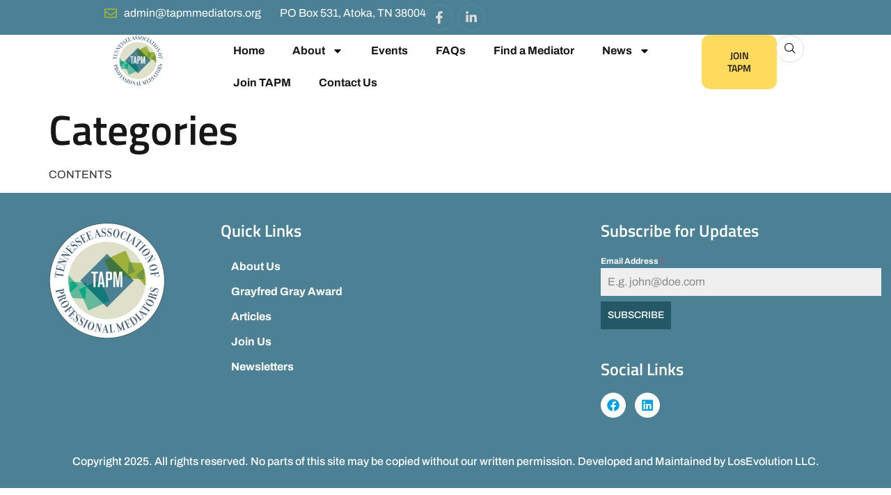

--- FILE ---
content_type: text/css
request_url: https://tapmmediators.org/wp-content/uploads/elementor/css/post-6559.css?ver=1769891695
body_size: 802
content:
.elementor-kit-6559{--e-global-color-primary:#171717;--e-global-color-secondary:#54595F;--e-global-color-text:#6E777D;--e-global-color-accent:#2AB97E;--e-global-color-6b4e2e7:#28B4A7;--e-global-color-88026ef:#1B7D81;--e-global-color-82eb27b:#20684A;--e-global-color-0a7cd57:#F4FBF9;--e-global-color-6762083:#FEDB5C;--e-global-color-f84c948:#171717;--e-global-color-cc70c25:#FFFFFF;--e-global-color-41c4abb:#DDDDDD;--e-global-color-23cbe99:#FFFFFF17;--e-global-color-8795376:#02010100;--e-global-color-380aa12:#6E777D;--e-global-color-e491f80:#232323;--e-global-color-2051757:#297778;--e-global-color-fc7ffc3:#9DB13B;--e-global-color-a72598f:#4C8195;--e-global-typography-primary-font-family:"Titillium Web";--e-global-typography-primary-font-weight:600;--e-global-typography-secondary-font-family:"Titillium Web";--e-global-typography-secondary-font-weight:600;--e-global-typography-text-font-family:"Archivo";--e-global-typography-text-font-size:16px;--e-global-typography-text-font-weight:400;--e-global-typography-text-line-height:1.6em;--e-global-typography-accent-font-family:"Archivo";--e-global-typography-accent-font-size:16px;--e-global-typography-accent-font-weight:700;--e-global-typography-accent-line-height:1.6em;--e-global-typography-1a32797-font-family:"Titillium Web";--e-global-typography-1a32797-font-size:16px;--e-global-typography-1a32797-font-weight:700;--e-global-typography-1a32797-text-transform:uppercase;--e-global-typography-1a32797-line-height:1.2em;--e-global-typography-1bda313-font-family:"Titillium Web";--e-global-typography-1bda313-font-size:14px;--e-global-typography-1bda313-font-weight:600;--e-global-typography-1bda313-text-transform:uppercase;--e-global-typography-1bda313-line-height:1.3em;--e-global-typography-5013bde-font-family:"Titillium Web";--e-global-typography-5013bde-font-size:90px;--e-global-typography-5013bde-font-weight:600;--e-global-typography-5013bde-line-height:1.1em;--e-global-typography-d399abf-font-family:"Titillium Web";--e-global-typography-d399abf-font-size:60px;--e-global-typography-d399abf-font-weight:600;--e-global-typography-d399abf-line-height:1.2em;--e-global-typography-07bb6c9-font-family:"Titillium Web";--e-global-typography-07bb6c9-font-size:48px;--e-global-typography-07bb6c9-font-weight:600;--e-global-typography-07bb6c9-line-height:1.2em;--e-global-typography-2b3ef90-font-family:"Titillium Web";--e-global-typography-2b3ef90-font-size:24px;--e-global-typography-2b3ef90-font-weight:600;--e-global-typography-2b3ef90-line-height:1.2em;--e-global-typography-86db77c-font-family:"Titillium Web";--e-global-typography-86db77c-font-size:20px;--e-global-typography-86db77c-font-weight:600;--e-global-typography-86db77c-line-height:1.2em;--e-global-typography-5305fb4-font-family:"Titillium Web";--e-global-typography-5305fb4-font-size:30px;--e-global-typography-5305fb4-font-weight:600;--e-global-typography-5305fb4-line-height:1.2em;--e-global-typography-d84e065-font-family:"Titillium Web";--e-global-typography-d84e065-font-size:16px;--e-global-typography-d84e065-font-weight:600;--e-global-typography-d84e065-text-transform:uppercase;--e-global-typography-d84e065-line-height:1.3em;--e-global-typography-93bea11-font-family:"Archivo";--e-global-typography-93bea11-font-size:18px;--e-global-typography-93bea11-font-weight:400;--e-global-typography-93bea11-line-height:1.3em;font-family:var( --e-global-typography-text-font-family ), Sans-serif;font-size:var( --e-global-typography-text-font-size );font-weight:var( --e-global-typography-text-font-weight );line-height:var( --e-global-typography-text-line-height );}.elementor-kit-6559 button,.elementor-kit-6559 input[type="button"],.elementor-kit-6559 input[type="submit"],.elementor-kit-6559 .elementor-button{background-color:var( --e-global-color-accent );font-family:var( --e-global-typography-1bda313-font-family ), Sans-serif;font-size:var( --e-global-typography-1bda313-font-size );font-weight:var( --e-global-typography-1bda313-font-weight );text-transform:var( --e-global-typography-1bda313-text-transform );line-height:var( --e-global-typography-1bda313-line-height );color:var( --e-global-color-cc70c25 );border-style:solid;border-width:1px 1px 1px 1px;border-color:var( --e-global-color-8795376 );border-radius:12px 12px 12px 12px;padding:20px 36px 20px 36px;}.elementor-kit-6559 button:hover,.elementor-kit-6559 button:focus,.elementor-kit-6559 input[type="button"]:hover,.elementor-kit-6559 input[type="button"]:focus,.elementor-kit-6559 input[type="submit"]:hover,.elementor-kit-6559 input[type="submit"]:focus,.elementor-kit-6559 .elementor-button:hover,.elementor-kit-6559 .elementor-button:focus{background-color:var( --e-global-color-6762083 );color:var( --e-global-color-primary );border-style:solid;border-width:1px 1px 1px 1px;border-color:var( --e-global-color-8795376 );}.elementor-kit-6559 e-page-transition{background-color:#FFBC7D;}.elementor-kit-6559 a{color:var( --e-global-color-f84c948 );font-family:var( --e-global-typography-accent-font-family ), Sans-serif;font-size:var( --e-global-typography-accent-font-size );font-weight:var( --e-global-typography-accent-font-weight );line-height:var( --e-global-typography-accent-line-height );}.elementor-kit-6559 h1{color:var( --e-global-color-f84c948 );font-family:var( --e-global-typography-d399abf-font-family ), Sans-serif;font-size:var( --e-global-typography-d399abf-font-size );font-weight:var( --e-global-typography-d399abf-font-weight );line-height:var( --e-global-typography-d399abf-line-height );}.elementor-kit-6559 h2{color:var( --e-global-color-f84c948 );font-family:var( --e-global-typography-07bb6c9-font-family ), Sans-serif;font-size:var( --e-global-typography-07bb6c9-font-size );font-weight:var( --e-global-typography-07bb6c9-font-weight );line-height:var( --e-global-typography-07bb6c9-line-height );}.elementor-kit-6559 h3{color:var( --e-global-color-f84c948 );font-family:var( --e-global-typography-2b3ef90-font-family ), Sans-serif;font-size:var( --e-global-typography-2b3ef90-font-size );font-weight:var( --e-global-typography-2b3ef90-font-weight );line-height:var( --e-global-typography-2b3ef90-line-height );}.elementor-kit-6559 h4{color:var( --e-global-color-f84c948 );font-family:var( --e-global-typography-86db77c-font-family ), Sans-serif;font-size:var( --e-global-typography-86db77c-font-size );font-weight:var( --e-global-typography-86db77c-font-weight );line-height:var( --e-global-typography-86db77c-line-height );}.elementor-section.elementor-section-boxed > .elementor-container{max-width:1280px;}.e-con{--container-max-width:1280px;}.elementor-widget:not(:last-child){margin-block-end:20px;}.elementor-element{--widgets-spacing:20px 20px;--widgets-spacing-row:20px;--widgets-spacing-column:20px;}{}h1.entry-title{display:var(--page-title-display);}.site-header .site-branding{flex-direction:column;align-items:stretch;}.site-header{padding-inline-end:0px;padding-inline-start:0px;}.site-footer .site-branding{flex-direction:column;align-items:stretch;}@media(max-width:1024px){.elementor-kit-6559{--e-global-typography-5013bde-font-size:80px;font-size:var( --e-global-typography-text-font-size );line-height:var( --e-global-typography-text-line-height );}.elementor-kit-6559 a{font-size:var( --e-global-typography-accent-font-size );line-height:var( --e-global-typography-accent-line-height );}.elementor-kit-6559 h1{font-size:var( --e-global-typography-d399abf-font-size );line-height:var( --e-global-typography-d399abf-line-height );}.elementor-kit-6559 h2{font-size:var( --e-global-typography-07bb6c9-font-size );line-height:var( --e-global-typography-07bb6c9-line-height );}.elementor-kit-6559 h3{font-size:var( --e-global-typography-2b3ef90-font-size );line-height:var( --e-global-typography-2b3ef90-line-height );}.elementor-kit-6559 h4{font-size:var( --e-global-typography-86db77c-font-size );line-height:var( --e-global-typography-86db77c-line-height );}.elementor-kit-6559 button,.elementor-kit-6559 input[type="button"],.elementor-kit-6559 input[type="submit"],.elementor-kit-6559 .elementor-button{font-size:var( --e-global-typography-1bda313-font-size );line-height:var( --e-global-typography-1bda313-line-height );}.elementor-section.elementor-section-boxed > .elementor-container{max-width:1024px;}.e-con{--container-max-width:1024px;}}@media(max-width:767px){.elementor-kit-6559{--e-global-typography-5013bde-font-size:35px;--e-global-typography-d399abf-font-size:35px;--e-global-typography-07bb6c9-font-size:25px;font-size:var( --e-global-typography-text-font-size );line-height:var( --e-global-typography-text-line-height );}.elementor-kit-6559 a{font-size:var( --e-global-typography-accent-font-size );line-height:var( --e-global-typography-accent-line-height );}.elementor-kit-6559 h1{font-size:var( --e-global-typography-d399abf-font-size );line-height:var( --e-global-typography-d399abf-line-height );}.elementor-kit-6559 h2{font-size:var( --e-global-typography-07bb6c9-font-size );line-height:var( --e-global-typography-07bb6c9-line-height );}.elementor-kit-6559 h3{font-size:var( --e-global-typography-2b3ef90-font-size );line-height:var( --e-global-typography-2b3ef90-line-height );}.elementor-kit-6559 h4{font-size:var( --e-global-typography-86db77c-font-size );line-height:var( --e-global-typography-86db77c-line-height );}.elementor-kit-6559 button,.elementor-kit-6559 input[type="button"],.elementor-kit-6559 input[type="submit"],.elementor-kit-6559 .elementor-button{font-size:var( --e-global-typography-1bda313-font-size );line-height:var( --e-global-typography-1bda313-line-height );}.elementor-section.elementor-section-boxed > .elementor-container{max-width:767px;}.e-con{--container-max-width:767px;}}

--- FILE ---
content_type: text/css
request_url: https://tapmmediators.org/wp-content/uploads/elementor/css/post-5714.css?ver=1769891695
body_size: 346
content:
.elementor-5714 .elementor-element.elementor-element-5747c2f:not(.elementor-motion-effects-element-type-background), .elementor-5714 .elementor-element.elementor-element-5747c2f > .elementor-motion-effects-container > .elementor-motion-effects-layer{background-color:var( --e-global-color-a72598f );}.elementor-5714 .elementor-element.elementor-element-5747c2f{transition:background 0.3s, border 0.3s, border-radius 0.3s, box-shadow 0.3s;padding:30px 0px 30px 0px;}.elementor-5714 .elementor-element.elementor-element-5747c2f > .elementor-background-overlay{transition:background 0.3s, border-radius 0.3s, opacity 0.3s;}.elementor-5714 .elementor-element.elementor-element-c600704{text-align:center;}.elementor-5714 .elementor-element.elementor-element-c703627 .elementor-heading-title{font-size:24px;color:#FFFFFF;}.elementor-5714 .elementor-element.elementor-element-ebb4306 .menu-item a.hfe-menu-item{padding-left:15px;padding-right:15px;}.elementor-5714 .elementor-element.elementor-element-ebb4306 .menu-item a.hfe-sub-menu-item{padding-left:calc( 15px + 20px );padding-right:15px;}.elementor-5714 .elementor-element.elementor-element-ebb4306 .hfe-nav-menu__layout-vertical .menu-item ul ul a.hfe-sub-menu-item{padding-left:calc( 15px + 40px );padding-right:15px;}.elementor-5714 .elementor-element.elementor-element-ebb4306 .hfe-nav-menu__layout-vertical .menu-item ul ul ul a.hfe-sub-menu-item{padding-left:calc( 15px + 60px );padding-right:15px;}.elementor-5714 .elementor-element.elementor-element-ebb4306 .hfe-nav-menu__layout-vertical .menu-item ul ul ul ul a.hfe-sub-menu-item{padding-left:calc( 15px + 80px );padding-right:15px;}.elementor-5714 .elementor-element.elementor-element-ebb4306 .menu-item a.hfe-menu-item, .elementor-5714 .elementor-element.elementor-element-ebb4306 .menu-item a.hfe-sub-menu-item{padding-top:10px;padding-bottom:10px;}.elementor-5714 .elementor-element.elementor-element-ebb4306 .sub-menu a.hfe-sub-menu-item,
						 .elementor-5714 .elementor-element.elementor-element-ebb4306 nav.hfe-dropdown li a.hfe-menu-item,
						 .elementor-5714 .elementor-element.elementor-element-ebb4306 nav.hfe-dropdown li a.hfe-sub-menu-item,
						 .elementor-5714 .elementor-element.elementor-element-ebb4306 nav.hfe-dropdown-expandible li a.hfe-menu-item,
						 .elementor-5714 .elementor-element.elementor-element-ebb4306 nav.hfe-dropdown-expandible li a.hfe-sub-menu-item{padding-top:10px;padding-bottom:10px;}.elementor-5714 .elementor-element.elementor-element-ebb4306 .menu-item a.hfe-menu-item, .elementor-5714 .elementor-element.elementor-element-ebb4306 .sub-menu a.hfe-sub-menu-item{color:#FFFFFF;}.elementor-5714 .elementor-element.elementor-element-ebb4306 .sub-menu a.hfe-sub-menu-item,
								.elementor-5714 .elementor-element.elementor-element-ebb4306 .elementor-menu-toggle,
								.elementor-5714 .elementor-element.elementor-element-ebb4306 nav.hfe-dropdown li a.hfe-menu-item,
								.elementor-5714 .elementor-element.elementor-element-ebb4306 nav.hfe-dropdown li a.hfe-sub-menu-item,
								.elementor-5714 .elementor-element.elementor-element-ebb4306 nav.hfe-dropdown-expandible li a.hfe-menu-item,
								.elementor-5714 .elementor-element.elementor-element-ebb4306 nav.hfe-dropdown-expandible li a.hfe-sub-menu-item{color:var( --e-global-color-secondary );}.elementor-5714 .elementor-element.elementor-element-ebb4306 .sub-menu,
								.elementor-5714 .elementor-element.elementor-element-ebb4306 nav.hfe-dropdown,
								.elementor-5714 .elementor-element.elementor-element-ebb4306 nav.hfe-dropdown-expandible,
								.elementor-5714 .elementor-element.elementor-element-ebb4306 nav.hfe-dropdown .menu-item a.hfe-menu-item,
								.elementor-5714 .elementor-element.elementor-element-ebb4306 nav.hfe-dropdown .menu-item a.hfe-sub-menu-item{background-color:#D8F3FF4D;}.elementor-5714 .elementor-element.elementor-element-ebb4306 .sub-menu li.menu-item:not(:last-child),
						.elementor-5714 .elementor-element.elementor-element-ebb4306 nav.hfe-dropdown li.menu-item:not(:last-child),
						.elementor-5714 .elementor-element.elementor-element-ebb4306 nav.hfe-dropdown-expandible li.menu-item:not(:last-child){border-bottom-style:solid;border-bottom-color:#c4c4c4;border-bottom-width:1px;}.elementor-5714 .elementor-element.elementor-element-5c12711 .elementor-heading-title{font-size:24px;color:#FFFFFF;}.elementor-5714 .elementor-element.elementor-element-ff1ee30 > .elementor-widget-container{margin:15px 0px 0px 0px;}.elementor-5714 .elementor-element.elementor-element-ff1ee30 .elementor-heading-title{font-size:24px;color:#FFFFFF;}.elementor-5714 .elementor-element.elementor-element-fcc15bd .elementor-repeater-item-e37ae29.elementor-social-icon{background-color:#FFFFFF;}.elementor-5714 .elementor-element.elementor-element-fcc15bd .elementor-repeater-item-e37ae29.elementor-social-icon i{color:#00A0E4;}.elementor-5714 .elementor-element.elementor-element-fcc15bd .elementor-repeater-item-e37ae29.elementor-social-icon svg{fill:#00A0E4;}.elementor-5714 .elementor-element.elementor-element-fcc15bd .elementor-repeater-item-920efb5.elementor-social-icon{background-color:#FFFFFF;}.elementor-5714 .elementor-element.elementor-element-fcc15bd .elementor-repeater-item-920efb5.elementor-social-icon i{color:#00A0E4;}.elementor-5714 .elementor-element.elementor-element-fcc15bd .elementor-repeater-item-920efb5.elementor-social-icon svg{fill:#00A0E4;}.elementor-5714 .elementor-element.elementor-element-fcc15bd{--grid-template-columns:repeat(0, auto);--icon-size:18px;--grid-column-gap:10px;--grid-row-gap:0px;}.elementor-5714 .elementor-element.elementor-element-fcc15bd .elementor-widget-container{text-align:left;}.elementor-5714 .elementor-element.elementor-element-5cb061d:not(.elementor-motion-effects-element-type-background), .elementor-5714 .elementor-element.elementor-element-5cb061d > .elementor-motion-effects-container > .elementor-motion-effects-layer{background-color:var( --e-global-color-a72598f );}.elementor-5714 .elementor-element.elementor-element-5cb061d{transition:background 0.3s, border 0.3s, border-radius 0.3s, box-shadow 0.3s;padding:5px 0px 0px 0px;}.elementor-5714 .elementor-element.elementor-element-5cb061d > .elementor-background-overlay{transition:background 0.3s, border-radius 0.3s, opacity 0.3s;}.elementor-5714 .elementor-element.elementor-element-99ac00e > .elementor-widget-container{margin:0px 0px 0px 0px;}.elementor-5714 .elementor-element.elementor-element-99ac00e{text-align:center;}.elementor-5714 .elementor-element.elementor-element-99ac00e .elementor-heading-title{color:#FFFFFF;}.elementor-5714 .elementor-element.elementor-element-26a5448 > .elementor-widget-container{margin:-10px 0px 0px 0px;}@media(min-width:768px){.elementor-5714 .elementor-element.elementor-element-017e76d{width:24%;}.elementor-5714 .elementor-element.elementor-element-9be398d{width:42.666%;}.elementor-5714 .elementor-element.elementor-element-e00f5de{width:33%;}}

--- FILE ---
content_type: text/css
request_url: https://tapmmediators.org/wp-content/uploads/elementor/css/post-6569.css?ver=1769891696
body_size: 982
content:
.elementor-6569 .elementor-element.elementor-element-1a27995f{--display:flex;--flex-direction:column;--container-widget-width:calc( ( 1 - var( --container-widget-flex-grow ) ) * 100% );--container-widget-height:initial;--container-widget-flex-grow:0;--container-widget-align-self:initial;--flex-wrap-mobile:wrap;--justify-content:space-between;--align-items:center;--padding-top:6px;--padding-bottom:6px;--padding-left:150px;--padding-right:150px;}.elementor-6569 .elementor-element.elementor-element-1a27995f:not(.elementor-motion-effects-element-type-background), .elementor-6569 .elementor-element.elementor-element-1a27995f > .elementor-motion-effects-container > .elementor-motion-effects-layer{background-color:var( --e-global-color-a72598f );}.elementor-6569 .elementor-element.elementor-element-7b594c82{--display:flex;--flex-direction:row;--container-widget-width:calc( ( 1 - var( --container-widget-flex-grow ) ) * 100% );--container-widget-height:100%;--container-widget-flex-grow:1;--container-widget-align-self:stretch;--flex-wrap-mobile:wrap;--justify-content:space-between;--align-items:center;--padding-top:0px;--padding-bottom:0px;--padding-left:0px;--padding-right:0px;}.elementor-6569 .elementor-element.elementor-element-1dc391c8 .elementor-icon-list-icon i{color:var( --e-global-color-fc7ffc3 );transition:color 0.3s;}.elementor-6569 .elementor-element.elementor-element-1dc391c8 .elementor-icon-list-icon svg{fill:var( --e-global-color-fc7ffc3 );transition:fill 0.3s;}.elementor-6569 .elementor-element.elementor-element-1dc391c8{--e-icon-list-icon-size:18px;--icon-vertical-offset:0px;}.elementor-6569 .elementor-element.elementor-element-1dc391c8 .elementor-icon-list-item > .elementor-icon-list-text, .elementor-6569 .elementor-element.elementor-element-1dc391c8 .elementor-icon-list-item > a{font-family:var( --e-global-typography-text-font-family ), Sans-serif;font-size:var( --e-global-typography-text-font-size );font-weight:var( --e-global-typography-text-font-weight );line-height:var( --e-global-typography-text-line-height );}.elementor-6569 .elementor-element.elementor-element-1dc391c8 .elementor-icon-list-text{color:var( --e-global-color-cc70c25 );transition:color 0.3s;}.elementor-6569 .elementor-element.elementor-element-f304286{--grid-template-columns:repeat(0, auto);--icon-size:18px;--grid-column-gap:5px;--grid-row-gap:0px;}.elementor-6569 .elementor-element.elementor-element-f304286 .elementor-widget-container{text-align:center;}.elementor-6569 .elementor-element.elementor-element-f304286 .elementor-social-icon{background-color:var( --e-global-color-8795376 );--icon-padding:10px;border-style:solid;border-width:1px 1px 1px 1px;border-color:var( --e-global-color-23cbe99 );}.elementor-6569 .elementor-element.elementor-element-f304286 .elementor-social-icon i{color:var( --e-global-color-41c4abb );}.elementor-6569 .elementor-element.elementor-element-f304286 .elementor-social-icon svg{fill:var( --e-global-color-41c4abb );}.elementor-6569 .elementor-element.elementor-element-f304286 .elementor-social-icon:hover{background-color:var( --e-global-color-accent );}.elementor-6569 .elementor-element.elementor-element-f304286 .elementor-social-icon:hover i{color:var( --e-global-color-cc70c25 );}.elementor-6569 .elementor-element.elementor-element-f304286 .elementor-social-icon:hover svg{fill:var( --e-global-color-cc70c25 );}.elementor-6569 .elementor-element.elementor-element-1f457e91{--display:flex;--flex-direction:column;--container-widget-width:100%;--container-widget-height:initial;--container-widget-flex-grow:0;--container-widget-align-self:initial;--flex-wrap-mobile:wrap;--padding-top:0px;--padding-bottom:0px;--padding-left:150px;--padding-right:150px;}.elementor-6569 .elementor-element.elementor-element-68cf2219{--display:flex;--flex-direction:row;--container-widget-width:initial;--container-widget-height:100%;--container-widget-flex-grow:1;--container-widget-align-self:stretch;--flex-wrap-mobile:wrap;--gap:0px 0px;--row-gap:0px;--column-gap:0px;--padding-top:0px;--padding-bottom:0px;--padding-left:0px;--padding-right:0px;}.elementor-6569 .elementor-element.elementor-element-46e9644c{--display:flex;--flex-direction:row;--container-widget-width:calc( ( 1 - var( --container-widget-flex-grow ) ) * 100% );--container-widget-height:100%;--container-widget-flex-grow:1;--container-widget-align-self:stretch;--flex-wrap-mobile:wrap;--align-items:center;--gap:100px 100px;--row-gap:100px;--column-gap:100px;--padding-top:0px;--padding-bottom:0px;--padding-left:0px;--padding-right:0px;}.elementor-6569 .elementor-element.elementor-element-46e9644c.e-con{--flex-grow:0;--flex-shrink:0;}.elementor-6569 .elementor-element.elementor-element-78982599{width:var( --container-widget-width, 58.147% );max-width:58.147%;--container-widget-width:58.147%;--container-widget-flex-grow:0;}.elementor-6569 .elementor-element.elementor-element-78982599.elementor-element{--flex-grow:0;--flex-shrink:0;}.elementor-6569 .elementor-element.elementor-element-78982599 img{max-width:77%;}.elementor-6569 .elementor-element.elementor-element-7659363{width:var( --container-widget-width, 70.719% );max-width:70.719%;--container-widget-width:70.719%;--container-widget-flex-grow:0;}.elementor-6569 .elementor-element.elementor-element-7659363.elementor-element{--flex-grow:0;--flex-shrink:0;}.elementor-6569 .elementor-element.elementor-element-7659363 .elementor-menu-toggle{margin:0 auto;}.elementor-6569 .elementor-element.elementor-element-7659363 .elementor-nav-menu--main .elementor-item:hover,
					.elementor-6569 .elementor-element.elementor-element-7659363 .elementor-nav-menu--main .elementor-item.elementor-item-active,
					.elementor-6569 .elementor-element.elementor-element-7659363 .elementor-nav-menu--main .elementor-item.highlighted,
					.elementor-6569 .elementor-element.elementor-element-7659363 .elementor-nav-menu--main .elementor-item:focus{color:var( --e-global-color-2051757 );fill:var( --e-global-color-2051757 );}.elementor-6569 .elementor-element.elementor-element-7659363 .elementor-nav-menu--dropdown a:hover,
					.elementor-6569 .elementor-element.elementor-element-7659363 .elementor-nav-menu--dropdown a:focus,
					.elementor-6569 .elementor-element.elementor-element-7659363 .elementor-nav-menu--dropdown a.elementor-item-active,
					.elementor-6569 .elementor-element.elementor-element-7659363 .elementor-nav-menu--dropdown a.highlighted{background-color:var( --e-global-color-2051757 );}.elementor-6569 .elementor-element.elementor-element-3c0d0528{--display:flex;--flex-direction:row;--container-widget-width:calc( ( 1 - var( --container-widget-flex-grow ) ) * 100% );--container-widget-height:100%;--container-widget-flex-grow:1;--container-widget-align-self:stretch;--flex-wrap-mobile:wrap;--justify-content:flex-end;--align-items:center;--gap:25px 25px;--row-gap:25px;--column-gap:25px;--padding-top:0px;--padding-bottom:0px;--padding-left:0px;--padding-right:0px;}.elementor-6569 .elementor-element.elementor-element-1224b7ce .elementor-button{background-color:var( --e-global-color-6762083 );font-family:var( --e-global-typography-1bda313-font-family ), Sans-serif;font-size:var( --e-global-typography-1bda313-font-size );font-weight:var( --e-global-typography-1bda313-font-weight );text-transform:var( --e-global-typography-1bda313-text-transform );line-height:var( --e-global-typography-1bda313-line-height );fill:var( --e-global-color-f84c948 );color:var( --e-global-color-f84c948 );border-style:solid;border-width:1px 1px 1px 1px;}.elementor-6569 .elementor-element.elementor-element-1224b7ce .elementor-button:hover, .elementor-6569 .elementor-element.elementor-element-1224b7ce .elementor-button:focus{background-color:var( --e-global-color-a72598f );color:var( --e-global-color-cc70c25 );}.elementor-6569 .elementor-element.elementor-element-1224b7ce{width:var( --container-widget-width, 87.969% );max-width:87.969%;--container-widget-width:87.969%;--container-widget-flex-grow:0;}.elementor-6569 .elementor-element.elementor-element-1224b7ce.elementor-element{--flex-grow:0;--flex-shrink:0;}.elementor-6569 .elementor-element.elementor-element-1224b7ce .elementor-button:hover svg, .elementor-6569 .elementor-element.elementor-element-1224b7ce .elementor-button:focus svg{fill:var( --e-global-color-cc70c25 );}.elementor-6569 .elementor-element.elementor-element-4396bfb3 .ekit_navsearch-button :is(i, svg){font-size:20px;}.elementor-6569 .elementor-element.elementor-element-4396bfb3 .ekit_navsearch-button, .elementor-6569 .elementor-element.elementor-element-4396bfb3 .ekit_search-button{color:var( --e-global-color-f84c948 );fill:var( --e-global-color-f84c948 );}.elementor-6569 .elementor-element.elementor-element-4396bfb3 .ekit_navsearch-button:hover, .elementor-6569 .elementor-element.elementor-element-4396bfb3 .ekit_search-button:hover{color:var( --e-global-color-cc70c25 );fill:var( --e-global-color-cc70c25 );}.elementor-6569 .elementor-element.elementor-element-4396bfb3 .ekit_navsearch-button:hover{background-color:var( --e-global-color-accent );}.elementor-6569 .elementor-element.elementor-element-4396bfb3 .ekit_navsearch-button{border-style:solid;border-width:1px 1px 1px 1px;border-color:var( --e-global-color-41c4abb );border-radius:50px 50px 50px 50px;margin:0px 0px 0px 0px;padding:0px 0px 0px 0px;width:40px;height:40px;line-height:40px;text-align:center;}.elementor-theme-builder-content-area{height:400px;}.elementor-location-header:before, .elementor-location-footer:before{content:"";display:table;clear:both;}@media(max-width:1024px){.elementor-6569 .elementor-element.elementor-element-1a27995f{--padding-top:6px;--padding-bottom:6px;--padding-left:20px;--padding-right:20px;}.elementor-6569 .elementor-element.elementor-element-1dc391c8 .elementor-icon-list-item > .elementor-icon-list-text, .elementor-6569 .elementor-element.elementor-element-1dc391c8 .elementor-icon-list-item > a{font-size:var( --e-global-typography-text-font-size );line-height:var( --e-global-typography-text-line-height );}.elementor-6569 .elementor-element.elementor-element-1f457e91{--padding-top:20px;--padding-bottom:20px;--padding-left:20px;--padding-right:20px;}.elementor-6569 .elementor-element.elementor-element-78982599{width:var( --container-widget-width, 107.359px );max-width:107.359px;--container-widget-width:107.359px;--container-widget-flex-grow:0;}.elementor-6569 .elementor-element.elementor-element-7659363{width:var( --container-widget-width, 263.594px );max-width:263.594px;--container-widget-width:263.594px;--container-widget-flex-grow:0;}.elementor-6569 .elementor-element.elementor-element-1224b7ce .elementor-button{font-size:var( --e-global-typography-1bda313-font-size );line-height:var( --e-global-typography-1bda313-line-height );}}@media(max-width:767px){.elementor-6569 .elementor-element.elementor-element-1dc391c8 .elementor-icon-list-item > .elementor-icon-list-text, .elementor-6569 .elementor-element.elementor-element-1dc391c8 .elementor-icon-list-item > a{font-size:var( --e-global-typography-text-font-size );line-height:var( --e-global-typography-text-line-height );}.elementor-6569 .elementor-element.elementor-element-46e9644c{--justify-content:space-between;--gap:50px 50px;--row-gap:50px;--column-gap:50px;}.elementor-6569 .elementor-element.elementor-element-1224b7ce .elementor-button{font-size:var( --e-global-typography-1bda313-font-size );line-height:var( --e-global-typography-1bda313-line-height );}}@media(min-width:768px){.elementor-6569 .elementor-element.elementor-element-46e9644c{--width:16.865%;}.elementor-6569 .elementor-element.elementor-element-3c0d0528{--width:23%;}}@media(max-width:1024px) and (min-width:768px){.elementor-6569 .elementor-element.elementor-element-46e9644c{--width:27.185%;}.elementor-6569 .elementor-element.elementor-element-3c0d0528{--width:50%;}}

--- FILE ---
content_type: text/css
request_url: https://tapmmediators.org/wp-content/uploads/elementor/css/post-6568.css?ver=1769891696
body_size: 1002
content:
.elementor-6568 .elementor-element.elementor-element-4018734{--display:flex;--flex-direction:column;--container-widget-width:100%;--container-widget-height:initial;--container-widget-flex-grow:0;--container-widget-align-self:initial;--flex-wrap-mobile:wrap;--gap:80px 80px;--row-gap:80px;--column-gap:80px;--overlay-opacity:0;--margin-top:200px;--margin-bottom:0px;--margin-left:0px;--margin-right:0px;--padding-top:0px;--padding-bottom:0px;--padding-left:0px;--padding-right:0px;}.elementor-6568 .elementor-element.elementor-element-4018734:not(.elementor-motion-effects-element-type-background), .elementor-6568 .elementor-element.elementor-element-4018734 > .elementor-motion-effects-container > .elementor-motion-effects-layer{background-color:var( --e-global-color-a72598f );}.elementor-6568 .elementor-element.elementor-element-4018734::before, .elementor-6568 .elementor-element.elementor-element-4018734 > .elementor-background-video-container::before, .elementor-6568 .elementor-element.elementor-element-4018734 > .e-con-inner > .elementor-background-video-container::before, .elementor-6568 .elementor-element.elementor-element-4018734 > .elementor-background-slideshow::before, .elementor-6568 .elementor-element.elementor-element-4018734 > .e-con-inner > .elementor-background-slideshow::before, .elementor-6568 .elementor-element.elementor-element-4018734 > .elementor-motion-effects-container > .elementor-motion-effects-layer::before{background-color:var( --e-global-color-f84c948 );--background-overlay:'';}.elementor-6568 .elementor-element.elementor-element-27c9f0fc{--display:flex;--gap:140px 140px;--row-gap:140px;--column-gap:140px;--padding-top:0px;--padding-bottom:0px;--padding-left:0px;--padding-right:0px;}.elementor-6568 .elementor-element.elementor-element-7d9e3586{--display:flex;--flex-direction:row;--container-widget-width:initial;--container-widget-height:100%;--container-widget-flex-grow:1;--container-widget-align-self:stretch;--flex-wrap-mobile:wrap;--gap:40px 40px;--row-gap:40px;--column-gap:40px;--overflow:hidden;--padding-top:0px;--padding-bottom:0px;--padding-left:0px;--padding-right:0px;}.elementor-6568 .elementor-element.elementor-element-6487b36b{--display:flex;--padding-top:0px;--padding-bottom:0px;--padding-left:0px;--padding-right:0px;}.elementor-6568 .elementor-element.elementor-element-6487b36b.e-con{--flex-grow:0;--flex-shrink:0;}.elementor-6568 .elementor-element.elementor-element-3cc34115{text-align:start;}.elementor-6568 .elementor-element.elementor-element-5e672584{--grid-template-columns:repeat(0, auto);--icon-size:16px;--grid-column-gap:16px;--grid-row-gap:0px;}.elementor-6568 .elementor-element.elementor-element-5e672584 .elementor-widget-container{text-align:left;}.elementor-6568 .elementor-element.elementor-element-5e672584 .elementor-social-icon{background-color:var( --e-global-color-text );--icon-padding:10px;}.elementor-6568 .elementor-element.elementor-element-5e672584 .elementor-social-icon:hover{background-color:var( --e-global-color-6762083 );}.elementor-6568 .elementor-element.elementor-element-5e672584 .elementor-social-icon:hover i{color:var( --e-global-color-f84c948 );}.elementor-6568 .elementor-element.elementor-element-5e672584 .elementor-social-icon:hover svg{fill:var( --e-global-color-f84c948 );}.elementor-6568 .elementor-element.elementor-element-62dee512{--display:flex;--padding-top:0px;--padding-bottom:0px;--padding-left:0px;--padding-right:0px;}.elementor-6568 .elementor-element.elementor-element-68be9c16 .elementor-heading-title{font-family:var( --e-global-typography-2b3ef90-font-family ), Sans-serif;font-size:var( --e-global-typography-2b3ef90-font-size );font-weight:var( --e-global-typography-2b3ef90-font-weight );line-height:var( --e-global-typography-2b3ef90-line-height );color:var( --e-global-color-cc70c25 );}.elementor-6568 .elementor-element.elementor-element-4ddc2c2b .elementor-icon-list-items:not(.elementor-inline-items) .elementor-icon-list-item:not(:last-child){padding-block-end:calc(15px/2);}.elementor-6568 .elementor-element.elementor-element-4ddc2c2b .elementor-icon-list-items:not(.elementor-inline-items) .elementor-icon-list-item:not(:first-child){margin-block-start:calc(15px/2);}.elementor-6568 .elementor-element.elementor-element-4ddc2c2b .elementor-icon-list-items.elementor-inline-items .elementor-icon-list-item{margin-inline:calc(15px/2);}.elementor-6568 .elementor-element.elementor-element-4ddc2c2b .elementor-icon-list-items.elementor-inline-items{margin-inline:calc(-15px/2);}.elementor-6568 .elementor-element.elementor-element-4ddc2c2b .elementor-icon-list-items.elementor-inline-items .elementor-icon-list-item:after{inset-inline-end:calc(-15px/2);}.elementor-6568 .elementor-element.elementor-element-4ddc2c2b .elementor-icon-list-icon i{transition:color 0.3s;}.elementor-6568 .elementor-element.elementor-element-4ddc2c2b .elementor-icon-list-icon svg{transition:fill 0.3s;}.elementor-6568 .elementor-element.elementor-element-4ddc2c2b{--e-icon-list-icon-size:14px;--icon-vertical-offset:0px;}.elementor-6568 .elementor-element.elementor-element-4ddc2c2b .elementor-icon-list-text{color:var( --e-global-color-0a7cd57 );transition:color 0.3s;}.elementor-6568 .elementor-element.elementor-element-4ddc2c2b .elementor-icon-list-item:hover .elementor-icon-list-text{color:var( --e-global-color-6762083 );}.elementor-6568 .elementor-element.elementor-element-1b87538a{--display:flex;--padding-top:0px;--padding-bottom:0px;--padding-left:0px;--padding-right:0px;}.elementor-6568 .elementor-element.elementor-element-59fbf227 .elementor-heading-title{font-family:var( --e-global-typography-2b3ef90-font-family ), Sans-serif;font-size:var( --e-global-typography-2b3ef90-font-size );font-weight:var( --e-global-typography-2b3ef90-font-weight );line-height:var( --e-global-typography-2b3ef90-line-height );color:var( --e-global-color-cc70c25 );}.elementor-6568 .elementor-element.elementor-element-2545dcdc{--display:flex;--padding-top:0px;--padding-bottom:0px;--padding-left:0px;--padding-right:0px;}.elementor-6568 .elementor-element.elementor-element-5f127016 .elementor-heading-title{font-family:var( --e-global-typography-2b3ef90-font-family ), Sans-serif;font-size:var( --e-global-typography-2b3ef90-font-size );font-weight:var( --e-global-typography-2b3ef90-font-weight );line-height:var( --e-global-typography-2b3ef90-line-height );color:var( --e-global-color-cc70c25 );}.elementor-6568 .elementor-element.elementor-element-7747fc1f .elementor-heading-title{font-family:var( --e-global-typography-accent-font-family ), Sans-serif;font-size:var( --e-global-typography-accent-font-size );font-weight:var( --e-global-typography-accent-font-weight );line-height:var( --e-global-typography-accent-line-height );color:var( --e-global-color-cc70c25 );}.elementor-6568 .elementor-element.elementor-element-2c16ae8d > .elementor-widget-container{margin:-13px 0px -15px 0px;}.elementor-6568 .elementor-element.elementor-element-2c16ae8d{color:var( --e-global-color-0a7cd57 );}.elementor-6568 .elementor-element.elementor-element-27305322 .elementor-heading-title{font-family:var( --e-global-typography-accent-font-family ), Sans-serif;font-size:var( --e-global-typography-accent-font-size );font-weight:var( --e-global-typography-accent-font-weight );line-height:var( --e-global-typography-accent-line-height );color:var( --e-global-color-cc70c25 );}.elementor-6568 .elementor-element.elementor-element-636c01bc > .elementor-widget-container{margin:-13px 0px 0px 0px;}.elementor-6568 .elementor-element.elementor-element-636c01bc .elementor-icon-list-items:not(.elementor-inline-items) .elementor-icon-list-item:not(:last-child){padding-block-end:calc(0px/2);}.elementor-6568 .elementor-element.elementor-element-636c01bc .elementor-icon-list-items:not(.elementor-inline-items) .elementor-icon-list-item:not(:first-child){margin-block-start:calc(0px/2);}.elementor-6568 .elementor-element.elementor-element-636c01bc .elementor-icon-list-items.elementor-inline-items .elementor-icon-list-item{margin-inline:calc(0px/2);}.elementor-6568 .elementor-element.elementor-element-636c01bc .elementor-icon-list-items.elementor-inline-items{margin-inline:calc(-0px/2);}.elementor-6568 .elementor-element.elementor-element-636c01bc .elementor-icon-list-items.elementor-inline-items .elementor-icon-list-item:after{inset-inline-end:calc(-0px/2);}.elementor-6568 .elementor-element.elementor-element-636c01bc .elementor-icon-list-icon i{transition:color 0.3s;}.elementor-6568 .elementor-element.elementor-element-636c01bc .elementor-icon-list-icon svg{transition:fill 0.3s;}.elementor-6568 .elementor-element.elementor-element-636c01bc{--e-icon-list-icon-size:14px;--icon-vertical-offset:0px;}.elementor-6568 .elementor-element.elementor-element-636c01bc .elementor-icon-list-text{color:var( --e-global-color-0a7cd57 );transition:color 0.3s;}.elementor-6568 .elementor-element.elementor-element-636c01bc .elementor-icon-list-item:hover .elementor-icon-list-text{color:var( --e-global-color-6762083 );}.elementor-6568 .elementor-element.elementor-element-38e7b651{--display:flex;border-style:solid;--border-style:solid;border-width:1px 0px 0px 0px;--border-top-width:1px;--border-right-width:0px;--border-bottom-width:0px;--border-left-width:0px;border-color:var( --e-global-color-23cbe99 );--border-color:var( --e-global-color-23cbe99 );--padding-top:30px;--padding-bottom:30px;--padding-left:0px;--padding-right:0px;}.elementor-6568 .elementor-element.elementor-element-792566b3{--display:flex;--flex-direction:row;--container-widget-width:calc( ( 1 - var( --container-widget-flex-grow ) ) * 100% );--container-widget-height:100%;--container-widget-flex-grow:1;--container-widget-align-self:stretch;--flex-wrap-mobile:wrap;--justify-content:space-between;--align-items:center;--padding-top:0px;--padding-bottom:0px;--padding-left:0px;--padding-right:0px;}.elementor-6568 .elementor-element.elementor-element-f3028e6 .elementor-heading-title{font-family:var( --e-global-typography-text-font-family ), Sans-serif;font-size:var( --e-global-typography-text-font-size );font-weight:var( --e-global-typography-text-font-weight );line-height:var( --e-global-typography-text-line-height );color:var( --e-global-color-cc70c25 );}.elementor-theme-builder-content-area{height:400px;}.elementor-location-header:before, .elementor-location-footer:before{content:"";display:table;clear:both;}@media(max-width:1024px){.elementor-6568 .elementor-element.elementor-element-4018734{--padding-top:0px;--padding-bottom:0px;--padding-left:60px;--padding-right:60px;}.elementor-6568 .elementor-element.elementor-element-27c9f0fc{--gap:100px 100px;--row-gap:100px;--column-gap:100px;}.elementor-6568 .elementor-element.elementor-element-7d9e3586{--flex-wrap:wrap;}.elementor-6568 .elementor-element.elementor-element-68be9c16 .elementor-heading-title{font-size:var( --e-global-typography-2b3ef90-font-size );line-height:var( --e-global-typography-2b3ef90-line-height );}.elementor-6568 .elementor-element.elementor-element-59fbf227 .elementor-heading-title{font-size:var( --e-global-typography-2b3ef90-font-size );line-height:var( --e-global-typography-2b3ef90-line-height );}.elementor-6568 .elementor-element.elementor-element-5f127016 .elementor-heading-title{font-size:var( --e-global-typography-2b3ef90-font-size );line-height:var( --e-global-typography-2b3ef90-line-height );}.elementor-6568 .elementor-element.elementor-element-7747fc1f .elementor-heading-title{font-size:var( --e-global-typography-accent-font-size );line-height:var( --e-global-typography-accent-line-height );}.elementor-6568 .elementor-element.elementor-element-27305322 .elementor-heading-title{font-size:var( --e-global-typography-accent-font-size );line-height:var( --e-global-typography-accent-line-height );}.elementor-6568 .elementor-element.elementor-element-792566b3{--gap:2px 2px;--row-gap:2px;--column-gap:2px;}.elementor-6568 .elementor-element.elementor-element-f3028e6 .elementor-heading-title{font-size:var( --e-global-typography-text-font-size );line-height:var( --e-global-typography-text-line-height );}}@media(max-width:767px){.elementor-6568 .elementor-element.elementor-element-4018734{--padding-top:0px;--padding-bottom:0px;--padding-left:20px;--padding-right:20px;}.elementor-6568 .elementor-element.elementor-element-7d9e3586{--gap:40px 40px;--row-gap:40px;--column-gap:40px;}.elementor-6568 .elementor-element.elementor-element-68be9c16 .elementor-heading-title{font-size:var( --e-global-typography-2b3ef90-font-size );line-height:var( --e-global-typography-2b3ef90-line-height );}.elementor-6568 .elementor-element.elementor-element-59fbf227 .elementor-heading-title{font-size:var( --e-global-typography-2b3ef90-font-size );line-height:var( --e-global-typography-2b3ef90-line-height );}.elementor-6568 .elementor-element.elementor-element-2545dcdc{--justify-content:center;}.elementor-6568 .elementor-element.elementor-element-5f127016 .elementor-heading-title{font-size:var( --e-global-typography-2b3ef90-font-size );line-height:var( --e-global-typography-2b3ef90-line-height );}.elementor-6568 .elementor-element.elementor-element-7747fc1f .elementor-heading-title{font-size:var( --e-global-typography-accent-font-size );line-height:var( --e-global-typography-accent-line-height );}.elementor-6568 .elementor-element.elementor-element-27305322 .elementor-heading-title{font-size:var( --e-global-typography-accent-font-size );line-height:var( --e-global-typography-accent-line-height );}.elementor-6568 .elementor-element.elementor-element-792566b3{--flex-direction:column-reverse;--container-widget-width:100%;--container-widget-height:initial;--container-widget-flex-grow:0;--container-widget-align-self:initial;--flex-wrap-mobile:wrap;--gap:20px 20px;--row-gap:20px;--column-gap:20px;}.elementor-6568 .elementor-element.elementor-element-f3028e6 .elementor-heading-title{font-size:var( --e-global-typography-text-font-size );line-height:var( --e-global-typography-text-line-height );}}@media(min-width:768px){.elementor-6568 .elementor-element.elementor-element-6487b36b{--width:18.658%;}.elementor-6568 .elementor-element.elementor-element-62dee512{--width:17%;}.elementor-6568 .elementor-element.elementor-element-1b87538a{--width:25%;}.elementor-6568 .elementor-element.elementor-element-2545dcdc{--width:20%;}}@media(max-width:1024px) and (min-width:768px){.elementor-6568 .elementor-element.elementor-element-6487b36b{--width:46%;}.elementor-6568 .elementor-element.elementor-element-62dee512{--width:46%;}.elementor-6568 .elementor-element.elementor-element-1b87538a{--width:46%;}.elementor-6568 .elementor-element.elementor-element-2545dcdc{--width:46%;}}

--- FILE ---
content_type: text/css
request_url: https://tapmmediators.org/wp-content/uploads/forminator/5733_35f1fed4e85d4c934eb114a8d57441a6/css/style-5733.css?ver=1696515071
body_size: 2303
content:
#forminator-module-5733:not(.select2-dropdown) {
		padding-top: 0;
		padding-right: 0;
		padding-bottom: 0;
		padding-left: 0;
	}


	#forminator-module-5733 {
		border-width: 0;
		border-style: none;
		border-radius: 0;
		-moz-border-radius: 0;
		-webkit-border-radius: 0;
	}


	#forminator-module-5733 {
					border-color: rgba(0,0,0,0);
							background-color: rgba(0,0,0,0);
			}

#forminator-module-5733 .forminator-pagination-footer .forminator-button-paypal {
			flex: 1;
	}
#forminator-module-5733 .forminator-button-paypal > .paypal-buttons {
		}
	.forminator-ui#forminator-module-5733.forminator-design--flat .forminator-response-message,
	.forminator-ui#forminator-module-5733.forminator-design--flat .forminator-response-message p {
		font-size: 15px;
		font-family: inherit;
		font-weight: 400;
	}


	#forminator-module-5733.forminator-design--flat .forminator-response-message.forminator-error {
					background-color: #F9E4E8;
			}

	#forminator-module-5733.forminator-design--flat .forminator-response-message.forminator-error,
	#forminator-module-5733.forminator-design--flat .forminator-response-message.forminator-error p {
					color: #333333;
			}


	#forminator-module-5733.forminator-design--flat .forminator-response-message.forminator-success {
					background-color: #BCEEE6;
			}

	#forminator-module-5733.forminator-design--flat .forminator-response-message.forminator-success,
	#forminator-module-5733.forminator-design--flat .forminator-response-message.forminator-success p {
					color: #333333;
			}


	.forminator-ui#forminator-module-5733.forminator-design--flat .forminator-response-message.forminator-loading {
					background-color: #F8F8F8;
			}

	.forminator-ui#forminator-module-5733.forminator-design--flat .forminator-response-message.forminator-loading,
	.forminator-ui#forminator-module-5733.forminator-design--flat .forminator-response-message.forminator-loading p {
					color: #666666;
			}


	.forminator-ui#forminator-module-5733.forminator-design--flat .forminator-title {
		font-size: 45px;
		font-family: inherit;
		font-weight: 400;
		text-align: left;
	}

	.forminator-ui#forminator-module-5733.forminator-design--flat .forminator-subtitle {
		font-size: 18px;
		font-family: inherit;
		font-weight: 400;
		text-align: left;
	}


	.forminator-ui#forminator-module-5733.forminator-design--flat .forminator-title {
					color: #333333;
			}

	.forminator-ui#forminator-module-5733.forminator-design--flat .forminator-subtitle {
					color: #333333;
			}


	.forminator-ui#forminator-module-5733.forminator-design--flat .forminator-label {
		font-size: 12px;
		font-family: inherit;
		font-weight: 700;
	}


	.forminator-ui#forminator-module-5733.forminator-design--flat .forminator-label {
					color: #fff;
			}

	.forminator-ui#forminator-module-5733.forminator-design--flat .forminator-label .forminator-required {
					color: #E04562;
			}


	.forminator-ui#forminator-module-5733.forminator-design--flat .forminator-description-password {
		display: block;
	}

	.forminator-ui#forminator-module-5733.forminator-design--flat .forminator-description,
	.forminator-ui#forminator-module-5733.forminator-design--flat .forminator-description p {
		font-size: 12px;
		font-family: inherit;
		font-weight: 400;
	}

	.forminator-ui#forminator-module-5733.forminator-design--flat .forminator-description a,
	.forminator-ui#forminator-module-5733.forminator-design--flat .forminator-description a:hover,
	.forminator-ui#forminator-module-5733.forminator-design--flat .forminator-description a:focus,
	.forminator-ui#forminator-module-5733.forminator-design--flat .forminator-description a:active {
		box-shadow: none;
		text-decoration: none;
	}

	.forminator-ui#forminator-module-5733.forminator-design--flat .forminator-description p {
		margin: 0;
		padding: 0;
		border: 0;
	}


	.forminator-ui#forminator-module-5733.forminator-design--flat .forminator-description,
	.forminator-ui#forminator-module-5733.forminator-design--flat .forminator-description p {
					color: #777771;
			}

	.forminator-ui#forminator-module-5733.forminator-design--flat .forminator-description a {
		color: #17A8E3;
	}

	.forminator-ui#forminator-module-5733.forminator-design--flat .forminator-description a:hover {
		color: #008FCA;
	}

	.forminator-ui#forminator-module-5733.forminator-design--flat .forminator-description a:active {
		color: #008FCA;
	}


	.forminator-ui#forminator-module-5733.forminator-design--flat .forminator-error-message {
		font-size: 12px;
		font-family: inherit;
		font-weight: 500;
	}


	.forminator-ui#forminator-module-5733.forminator-design--flat .forminator-error-message {
					background-color: #F9E4E8;
							color: #E04562;
			}


	.forminator-ui#forminator-module-5733.forminator-design--flat .forminator-input,
	.forminator-ui#forminator-module-5733.forminator-design--flat .forminator-input input {
		font-size: 16px;
		font-family: inherit;
		font-weight: 400;
	}


	#forminator-module-5733.forminator-design--flat .forminator-input {
					background-color: #efefef;
							color: #000000;
			}

	#forminator-module-5733.forminator-design--flat .forminator-input.forminator-calculation:disabled {
					-webkit-text-fill-color: #000000;
				opacity: 1;
	}

	#forminator-module-5733.forminator-design--flat .forminator-input:hover {
					color: #000000;
			}

	#forminator-module-5733.forminator-design--flat .forminator-input:focus,
	#forminator-module-5733.forminator-design--flat .forminator-input:active {
					color: #000000;
			}

	#forminator-module-5733.forminator-design--flat .forminator-input::placeholder {
					color: #888888;
			}

	#forminator-module-5733.forminator-design--flat .forminator-input:-moz-placeholder {
					color: #888888;
			}

	#forminator-module-5733.forminator-design--flat .forminator-input::-moz-placeholder {
					color: #888888;
			}

	#forminator-module-5733.forminator-design--flat .forminator-input:-ms-input-placeholder {
					color: #888888;
			}

	#forminator-module-5733.forminator-design--flat .forminator-input::-webkit-input-placeholder {
					color: #888888;
			}

	#forminator-module-5733.forminator-design--flat .forminator-is_hover .forminator-input {
					background-color: #E6E6E6;
			}

	#forminator-module-5733.forminator-design--flat .forminator-is_active .forminator-input {
					background-color: #E6E6E6;
			}

	#forminator-module-5733.forminator-design--flat .forminator-has_error .forminator-input {
					box-shadow: inset 2px 0 0 0 #E04562;
			-moz-box-shadow: inset 2px 0 0 0 #E04562;
			-webkit-box-shadow: inset 2px 0 0 0 #E04562;
			}

	#forminator-module-5733.forminator-design--flat .forminator-input-with-icon [class*="forminator-icon-"] {
					color: #777771;
			}

	#forminator-module-5733.forminator-design--flat .forminator-input-with-icon:hover [class*="forminator-icon-"],
					color: #777771;
			}

	#forminator-module-5733.forminator-design--flat .forminator-is_active .forminator-input-with-icon [class*="forminator-icon-"],
					color: #777771;
			}

	#forminator-module-5733.forminator-design--flat .forminator-is_active .forminator-input-with-icon [class*="forminator-icon-"],
					border-color: #17A8E3;
			}


	.forminator-ui#forminator-module-5733.forminator-design--flat .forminator-suffix {
		font-size: 16px;
		font-family: inherit;
		font-weight: 500;
	}


	.forminator-ui#forminator-module-5733.forminator-design--flat .forminator-suffix {
					color: #000000;
			}


	.forminator-ui#forminator-module-5733.forminator-design--flat .forminator-prefix {
		font-size: 16px;
		font-family: inherit;
		font-weight: 500;
	}


	.forminator-ui#forminator-module-5733.forminator-design--flat .forminator-prefix {
					color: #000000;
			}

    
    #forminator-module-5733 .forminator-field .forminator-radio .forminator-radio-image span,
    #forminator-module-5733 .forminator-field .forminator-checkbox .forminator-checkbox-image span {
                    width: 70px;
                    height: 70px;
            }


	.forminator-ui#forminator-module-5733.forminator-design--flat .forminator-textarea {
		font-size: 16px;
		font-family: inherit;
		font-weight: 400;
	}


	#forminator-module-5733.forminator-design--flat .forminator-textarea {
					background-color: #efefef;
							color: #000000;
			}

	#forminator-module-5733.forminator-design--flat .forminator-textarea:hover {
					color: #000000;
			}

	#forminator-module-5733.forminator-design--flat .forminator-textarea:focus,
	#forminator-module-5733.forminator-design--flat .forminator-textarea:active {
					color: #000000;
			}

	#forminator-module-5733.forminator-design--flat .forminator-is_hover .forminator-textarea {
					background-color: #E6E6E6;
			}

	#forminator-module-5733.forminator-design--flat .forminator-is_active .forminator-textarea {
					background-color: #E6E6E6;
			}

	#forminator-module-5733.forminator-design--flat .forminator-has_error .forminator-textarea {
					box-shadow: inset 2px 0 0 0 #E04562;
			-moz-box-shadow: inset 2px 0 0 0 #E04562;
			-webkit-box-shadow: inset 2px 0 0 0 #E04562;
			}

	#forminator-module-5733.forminator-design--flat .forminator-textarea::placeholder {
					color: #888888;
			}

	#forminator-module-5733.forminator-design--flat .forminator-textarea:-moz-placeholder {
					color: #888888;
			}

	#forminator-module-5733.forminator-design--flat .forminator-textarea::-moz-placeholder {
					color: #888888;
			}

	#forminator-module-5733.forminator-design--flat .forminator-textarea:-ms-input-placeholder {
					color: #888888;
			}

	#forminator-module-5733.forminator-design--flat .forminator-textarea::-webkit-input-placeholder {
					color: #888888;
			}


	.forminator-ui#forminator-module-5733.forminator-design--flat .forminator-radio {
		font-size: 14px;
		font-family: inherit;
		font-weight: 400;
	}


	.forminator-ui#forminator-module-5733.forminator-design--flat .forminator-radio {
					color: #000000;
			}

	.forminator-ui#forminator-module-5733.forminator-design--flat .forminator-radio .forminator-radio-bullet {
					background-color: #EDEDED;
			}

	.forminator-ui#forminator-module-5733.forminator-design--flat .forminator-radio .forminator-radio-image {
					background-color: #EDEDED;
			}

	.forminator-ui#forminator-module-5733.forminator-design--flat .forminator-radio .forminator-radio-bullet:before {
					background-color: #17A8E3;
			}

	.forminator-ui#forminator-module-5733.forminator-design--flat .forminator-radio input:checked + .forminator-radio-bullet {
					background-color: #EDEDED;
			}

	.forminator-ui#forminator-module-5733.forminator-design--flat .forminator-radio:hover .forminator-radio-image,
	.forminator-ui#forminator-module-5733.forminator-design--flat .forminator-radio input:checked ~ .forminator-radio-image {
					background-color: #E1F6FF;
			}

	#forminator-module-5733.forminator-design--flat .forminator-has_error .forminator-radio span[aria-hidden] {
					background-color: #F9E4E8;
			}


	.forminator-ui#forminator-module-5733.forminator-design--flat .forminator-checkbox,
	.forminator-ui#forminator-module-5733.forminator-design--flat .forminator-checkbox__label,
	.forminator-ui#forminator-module-5733.forminator-design--flat .forminator-checkbox__label p {
		font-size: 14px;
		font-family: inherit;
		font-weight: 400;
	}


	.forminator-ui#forminator-module-5733.forminator-design--flat .forminator-checkbox,
	.forminator-ui#forminator-module-5733.forminator-design--flat .forminator-checkbox__label,
	.forminator-ui#forminator-module-5733.forminator-design--flat .forminator-checkbox__label p {
					color: #000000;
			}

	.forminator-ui#forminator-module-5733.forminator-design--flat .forminator-checkbox .forminator-checkbox-box {
					background-color: #EDEDED;
							color: #17A8E3;
			}

	.forminator-ui#forminator-module-5733.forminator-design--flat .forminator-checkbox .forminator-checkbox-image {
					background-color: #EDEDED;
			}

	.forminator-ui#forminator-module-5733.forminator-design--flat .forminator-checkbox input:checked + .forminator-checkbox-box {
					background-color: #EDEDED;
			}

	.forminator-ui#forminator-module-5733.forminator-design--flat .forminator-checkbox:hover .forminator-checkbox-image,
	.forminator-ui#forminator-module-5733.forminator-design--flat .forminator-checkbox input:checked ~ .forminator-checkbox-image {
					background-color: #E1F6FF;
			}

	#forminator-module-5733.forminator-design--flat .forminator-has_error .forminator-checkbox span[aria-hidden] {
					background-color: #F9E4E8;
			}

	@media screen and ( max-width: 782px ) {
		.forminator-ui#forminator-module-5733.forminator-design--flat .forminator-checkbox:hover .forminator-checkbox-image {
							background-color: #EDEDED;
					}
	}


	.forminator-ui#forminator-module-5733.forminator-design--flat .forminator-consent,
	.forminator-ui#forminator-module-5733.forminator-design--flat .forminator-consent__label,
	.forminator-ui#forminator-module-5733.forminator-design--flat .forminator-consent__label p {
					color: #000000;
			}

	.forminator-ui#forminator-module-5733.forminator-design--flat .forminator-checkbox.forminator-consent .forminator-checkbox-box {
					border-color: #777771;
							background-color: #EDEDED;
							color: #17A8E3;
			}

	.forminator-ui#forminator-module-5733.forminator-design--flat .forminator-consent input:checked + .forminator-checkbox-box {
					border-color: #17A8E3;
							background-color: #EDEDED;
			}

	.forminator-ui#forminator-module-5733.forminator-design--flat .forminator-has_error .forminator-consent .forminator-checkbox-box {
					border-color: #E04562;
			}


	.forminator-ui#forminator-module-5733.forminator-design--flat select.forminator-select2 + .forminator-select .selection .select2-selection--single[role="combobox"] .select2-selection__rendered {
		font-size: 16px;
		line-height: 22px;
		font-weight: 400;
	}


	.forminator-ui#forminator-module-5733.forminator-design--flat .forminator-select2 + .forminator-select .selection .select2-selection--single[role="combobox"] {
					background-color: #EDEDED;
			}

	.forminator-ui#forminator-module-5733.forminator-design--flat .forminator-select2 + .forminator-select .selection .select2-selection--single[role="combobox"] .select2-selection__rendered {
					color: #000000;
			}

	.forminator-ui#forminator-module-5733.forminator-design--flat .forminator-select2 + .forminator-select .selection .select2-selection--single[role="combobox"] .select2-selection__arrow {
					color: #777771;
			}

	.forminator-ui#forminator-module-5733.forminator-design--flat .forminator-select2 + .forminator-select .selection .select2-selection--single[role="combobox"]:hover {
					background-color: #E6E6E6;
			}

	.forminator-ui#forminator-module-5733.forminator-design--flat .forminator-select2 + .forminator-select .selection .select2-selection--single[role="combobox"]:hover .select2-selection__rendered {
					color: #000000;
			}

	.forminator-ui#forminator-module-5733.forminator-design--flat .forminator-select2 + .forminator-select .selection .select2-selection--single[role="combobox"]:hover .select2-selection__arrow {
					color: #17A8E3;
			}

	.forminator-ui#forminator-module-5733.forminator-design--flat .forminator-select2 + .forminator-select.select2-container--open .selection .select2-selection--single[role="combobox"] {
					background-color: #E6E6E6;
			}

	.forminator-ui#forminator-module-5733.forminator-design--flat .forminator-select2 + .forminator-select.select2-container--open .selection .select2-selection--single[role="combobox"] .select2-selection__rendered {
					color: #000000;
			}

	.forminator-ui#forminator-module-5733.forminator-design--flat .forminator-select2 + .forminator-select.select2-container--open .selection .select2-selection--single[role="combobox"] .select2-selection__arrow {
					color: #17A8E3;
			}

	.forminator-ui#forminator-module-5733.forminator-design--flat .forminator-field.forminator-has_error .forminator-select2 + .forminator-select .selection .select2-selection--single[role="combobox"] {
					box-shadow: inset 2px 0 0 #E04562;
			-moz-box-shadow: inset 2px 0 0 #E04562;
			-webkit-box-shadow: inset 2px 0 0 #E04562;
			}


	.forminator-select-dropdown-container--open .forminator-custom-form-5733.forminator-dropdown--flat .select2-search input {
		font-size: 16px;
		font-weight: 400;
	}

	.forminator-select-dropdown-container--open .forminator-custom-form-5733.forminator-dropdown--flat .select2-results .select2-results__options .select2-results__option {
		font-size: 16px;
		font-weight: 400;
	}


	.forminator-select-dropdown-container--open .forminator-custom-form-5733.forminator-dropdown--flat {
					background-color: #E6E6E6;
			}

	.forminator-select-dropdown-container--open .forminator-custom-form-5733.forminator-dropdown--flat .select2-results .select2-results__options .select2-results__option {
					color: #777771;
			}

	.forminator-select-dropdown-container--open .forminator-custom-form-5733.forminator-dropdown--flat .select2-results .select2-results__options .select2-results__option:not(.select2-results__option--selected).select2-results__option--highlighted {
					background-color: #DDDDDD;
							color: #000000;
			}

	.forminator-select-dropdown-container--open .forminator-custom-form-5733.forminator-dropdown--flat .select2-results .select2-results__options .select2-results__option.select2-results__option--selected {
					background-color: #17A8E3;
							color: #FFFFFF;
			}

	.forminator-select-dropdown-container--open .forminator-custom-form-5733.forminator-dropdown--default .select2-search input,
	.forminator-select-dropdown-container--open .forminator-custom-form-5733.forminator-dropdown--default .select2-search input:focus,
	.forminator-select-dropdown-container--open .forminator-custom-form-5733.forminator-dropdown--default .select2-search input:hover {
					background-color: #FFFFFF;
							color: #000000;
			}


	.forminator-ui#forminator-module-5733.forminator-design--flat .forminator-multiselect .forminator-option {
		font-size: 16px;
		font-family: inherit;
		font-weight: 400;
	}


	#forminator-module-5733.forminator-design--flat .forminator-multiselect {
					background-color: #E6E6E6;
			}

	#forminator-module-5733.forminator-design--flat .forminator-has_error .forminator-multiselect {
					box-shadow: inset 2px 0 0 0 #E04562;
			-moz-box-shadow: inset 2px 0 0 0 #E04562;
			-webkit-box-shadow: inset 2px 0 0 0 #E04562;
			}

	#forminator-module-5733.forminator-design--flat .forminator-multiselect .forminator-option {
					color: #777771;
			}

	#forminator-module-5733.forminator-design--flat .forminator-multiselect .forminator-option:hover {
					background-color: #DDDDDD;
							color: #000000;
			}

	#forminator-module-5733.forminator-design--flat .forminator-multiselect .forminator-option.forminator-is_checked {
					background-color: #17A8E3;
							color: #FFFFFF;
			}


	.forminator-custom-form-5733.forminator-calendar--flat {
		font-family: inherit;
	}


	.forminator-custom-form-5733.forminator-calendar--flat:before {
					background-color: #E6E6E6;
			}

	.forminator-custom-form-5733.forminator-calendar--flat .ui-datepicker-header .ui-corner-all {
					background-color: #17A8E3;
							color: #FFFFFF;
			}

	.forminator-custom-form-5733.forminator-calendar--flat .ui-datepicker-header .ui-datepicker-title select {
					background-color: #FFFFFF;
							color: #777771;
			}

	.forminator-custom-form-5733.forminator-calendar--flat .ui-datepicker-calendar thead th {
					color: #333333;
			}

	.forminator-custom-form-5733.forminator-calendar--flat .ui-datepicker-calendar tbody td a.ui-state-default,
	.forminator-custom-form-5733.forminator-calendar--flat .ui-datepicker-calendar tbody td.ui-state-disabled span {
					background-color: #E6E6E6;
							color: #777771;
			}

	.forminator-custom-form-5733.forminator-calendar--flat .ui-datepicker-calendar tbody td a.ui-state-default:hover,
	.forminator-custom-form-5733.forminator-calendar--flat .ui-datepicker-calendar tbody td a.ui-state-default.ui-state-hover {
					background-color: #DDDDDD;
							color: #777771;
			}

	.forminator-custom-form-5733.forminator-calendar--flat .ui-datepicker-calendar tbody td a.ui-state-default:active,
	.forminator-custom-form-5733.forminator-calendar--flat .ui-datepicker-calendar tbody td a.ui-state-default.ui-state-active {
					background-color: #17A8E3;
							color: #FFFFFF;
			}

	.forminator-custom-form-5733.forminator-calendar--flat .ui-datepicker-calendar tbody td a.ui-state-default.ui-state-highlight {
					background-color: #C8DEE7;
							color: #17A8E3;
			}

	.forminator-custom-form-5733.forminator-calendar--flat .ui-datepicker-calendar tbody td a.ui-state-default.ui-state-highlight:active,
	.forminator-custom-form-5733.forminator-calendar--flat .ui-datepicker-calendar tbody td a.ui-state-default.ui-state-highlight.ui-state-active {
					background-color: #17A8E3;
							color: #FFFFFF;
			}


	.forminator-ui#forminator-module-5733.forminator-design--flat .forminator-button-upload {
		font-size: 14px;
		font-family: inherit;
		font-weight: 500;
	}

	.forminator-ui#forminator-module-5733.forminator-design--flat .forminator-file-upload > span {
		font-size: 12px;
		font-family: inherit;
		font-weight: 500;
	}


	.forminator-ui#forminator-module-5733.forminator-design--flat .forminator-button-upload {
					background-color: #1ABCA1;
							color: #FFFFFF;
			}

	.forminator-ui#forminator-module-5733.forminator-design--flat .forminator-button-upload:hover {
					background-color: #159C85;
							color: #FFFFFF;
			}

	.forminator-ui#forminator-module-5733.forminator-design--flat .forminator-button-upload:active {
					background-color: #159C85;
							color: #FFFFFF;
			}

	.forminator-ui#forminator-module-5733.forminator-design--flat .forminator-file-upload > span {
					color: #777771;
			}

	.forminator-ui#forminator-module-5733.forminator-design--flat .forminator-button-delete {
					background-color: rgba(0,0,0,0);
			}

	.forminator-ui#forminator-module-5733.forminator-design--flat .forminator-button-delete:hover {
					background-color: #F9E4E8;
			}

	.forminator-ui#forminator-module-5733.forminator-design--flat .forminator-button-delete:active {
					background-color: #F9E4E8;
			}

	.forminator-ui#forminator-module-5733.forminator-design--flat .forminator-button-delete [class*="forminator-icon-"] {
					color: #E04562;
			}

	.forminator-ui#forminator-module-5733.forminator-design--flat .forminator-button-delete:hover [class*="forminator-icon-"] {
					color: #E04562;
			}

	.forminator-ui#forminator-module-5733.forminator-design--flat .forminator-button-delete:active [class*="forminator-icon-"] {
					color: #E04562;
			}


	/*
	====================
	MU Panel Font Styles
	====================
	*/

	/* STATE: Default */

	.forminator-ui#forminator-module-5733.forminator-design--flat .forminator-multi-upload .forminator-multi-upload-message p {
		font-size: 13px;
		line-height: 1.7;
		font-weight: 400;
	}

	.forminator-ui#forminator-module-5733.forminator-design--flat .forminator-multi-upload .forminator-multi-upload-message p a,
	.forminator-ui#forminator-module-5733.forminator-design--flat .forminator-multi-upload .forminator-multi-upload-message p a:visited,
	.forminator-ui#forminator-module-5733.forminator-design--flat .forminator-multi-upload .forminator-multi-upload-message p a:hover,
	.forminator-ui#forminator-module-5733.forminator-design--flat .forminator-multi-upload .forminator-multi-upload-message p a:focus {
		font-weight: 700;
		text-decoration: underline;
	}

	/*
	====================
	MU File Font Styles
	====================
	*/

	/* STATE: Default */

	.forminator-ui#forminator-module-5733.forminator-design--flat .forminator-uploaded-file .forminator-uploaded-file--title {
		font-size: 13px;
		line-height: 1.3;
		font-weight: 700;
	}

	.forminator-ui#forminator-module-5733.forminator-design--flat .forminator-uploaded-file .forminator-uploaded-file--size {
		font-size: 12px;
		line-height: 1.4em;
		font-weight: 700;
	}


	/*
	====================
	MU Panel Color Styles
	====================
	*/

	/* STATE: Default */

	.forminator-ui#forminator-module-5733.forminator-design--flat .forminator-multi-upload {
		cursor: pointer;
					background-color: #EDEDED;
							color: #777771;
			}

	.forminator-ui#forminator-module-5733.forminator-design--flat .forminator-multi-upload .forminator-multi-upload-message p {
					color: #666666;
			}

	.forminator-ui#forminator-module-5733.forminator-design--flat .forminator-multi-upload .forminator-multi-upload-message p a,
	.forminator-ui#forminator-module-5733.forminator-design--flat .forminator-multi-upload .forminator-multi-upload-message p a:visited,
	.forminator-ui#forminator-module-5733.forminator-design--flat .forminator-multi-upload .forminator-multi-upload-message p a:hover,
	.forminator-ui#forminator-module-5733.forminator-design--flat .forminator-multi-upload .forminator-multi-upload-message p a:focus {
					color: #17A8E3;
			}

	/* STATE: Hover */

	.forminator-ui#forminator-module-5733.forminator-design--flat .forminator-multi-upload:hover {
					background-color: #E6E6E6;
							color: #777771;
			}

	/* STATE: Drag Over */

	.forminator-ui#forminator-module-5733.forminator-design--flat .forminator-multi-upload.forminator-dragover {
					background-color: #E1F6FF;
							color: #17A8E3;
			}

	/* STATE: Error */

	.forminator-ui#forminator-module-5733.forminator-design--flat .forminator-has_error .forminator-multi-upload {
					box-shadow: inset 2px 0 0 0 #E04562;
			-moz-box-shadow: inset 2px 0 0 0 #E04562;
			-webkit-box-shadow: inset 2px 0 0 0 #E04562;
							background-color: #EDEDED;
							color: #777771;
			}

	/*
	====================
	MU File Color Styles
	====================
	*/

	/* STATE: Default */

	.forminator-ui#forminator-module-5733.forminator-design--flat .forminator-uploaded-file .forminator-uploaded-file--preview {
					background-color: #EDEDED;
			}

	.forminator-ui#forminator-module-5733.forminator-design--flat .forminator-uploaded-file .forminator-uploaded-file--preview [class*="forminator-icon-"] {
					color: #777771;
			}

	.forminator-ui#forminator-module-5733.forminator-design--flat .forminator-uploaded-file .forminator-uploaded-file--title {
					color: #333333;
			}

	.forminator-ui#forminator-module-5733.forminator-design--flat .forminator-uploaded-file .forminator-uploaded-file--size {
					color: #888888;
			}

	.forminator-ui#forminator-module-5733.forminator-design--flat .forminator-uploaded-file .forminator-uploaded-file--size [class*="forminator-icon-"] {
					color: #888888;
			}

	/* Error */

	.forminator-ui#forminator-module-5733.forminator-design--flat .forminator-uploaded-file.forminator-has_error .forminator-uploaded-file--image,
	.forminator-ui#forminator-module-5733.forminator-design--flat .forminator-uploaded-file.forminator-has_error .forminator-uploaded-file--preview {
					background-color: #EDEDED;
			}

	.forminator-ui#forminator-module-5733.forminator-design--flat .forminator-uploaded-file.forminator-has_error .forminator-uploaded-file--image .forminator-img-preview,
	.forminator-ui#forminator-module-5733.forminator-design--flat .forminator-uploaded-file.forminator-has_error .forminator-uploaded-file--preview {
					box-shadow: inset 2px 0 0 0 #E04562;
			-moz-box-shadow: inset 2px 0 0 0 #E04562;
			-webkit-box-shadow: inset 2px 0 0 0 #E04562;
			}

	.forminator-ui#forminator-module-5733.forminator-design--flat .forminator-uploaded-file.forminator-has_error .forminator-uploaded-file--preview [class*="forminator-icon-"] {
					color: #777771;
			}

	.forminator-ui#forminator-module-5733.forminator-design--flat .forminator-uploaded-file.forminator-has_error .forminator-uploaded-file--size [class*="forminator-icon-"] {
					color: #E04562;
			}


	/*
	====================
	Signature Font Styles
	====================
	*/

	/* STATE: Default */

	.forminator-ui#forminator-module-5733.forminator-design--flat .forminator-signature .forminator-signature--placeholder {
		font-size: 16px;
		font-weight: 400;
	}


	/*
	====================
	Signature Colors
	====================
	*/

	/* STATE: Default */

	.forminator-ui#forminator-module-5733.forminator-design--flat .forminator-signature {
					background-color: #EDEDED !important;
			}

	.forminator-ui#forminator-module-5733.forminator-design--flat .forminator-signature .forminator-signature--placeholder {
					color: #888888;
			}

	/* STATE: Hover */

	.forminator-ui#forminator-module-5733.forminator-design--flat .forminator-signature:hover {
					background-color: #E6E6E6 !important;
			}

	/* STATE: Error */

	.forminator-ui#forminator-module-5733.forminator-design--flat .forminator-field-signature.forminator-has_error .forminator-signature {
					box-shadow: inset 2px 0 0 0 #E04562;
			-moz-box-shadow: inset 2px 0 0 0 #E04562;
			-webkit-box-shadow: inset 2px 0 0 0 #E04562;
			}


	.forminator-ui#forminator-module-5733.forminator-design--flat .forminator-button-submit {
		font-size: 14px;
		font-family: inherit;
		font-weight: 500;
	}


	.forminator-ui#forminator-module-5733.forminator-design--flat .forminator-button-submit {
					background-color: #245866;
							color: #FFFFFF;
			}

	.forminator-ui#forminator-module-5733.forminator-design--flat .forminator-button-submit:hover {
					background-color: #008FCA;
							color: #FFFFFF;
			}

	.forminator-ui#forminator-module-5733.forminator-design--flat .forminator-button-submit:active {
					background-color: #008FCA;
							color: #FFFFFF;
			}


	.forminator-ui#forminator-module-5733.forminator-design--flat .forminator-pagination-steps .forminator-step .forminator-step-label {
		font-size: 12px;
		font-family: inherit;
		font-weight: 500;
	}


	#forminator-module-5733.forminator-design--flat .forminator-pagination-steps .forminator-break {
					background-color: #777771;
			}

	#forminator-module-5733.forminator-design--flat .forminator-pagination-steps .forminator-break:before {
					background-color: #17A8E3;
			}

	#forminator-module-5733.forminator-design--flat .forminator-pagination-steps .forminator-step .forminator-step-label {
					color: #17A8E3;
			}

	#forminator-module-5733.forminator-design--flat .forminator-pagination-steps .forminator-step .forminator-step-dot {
					background-color: #17A8E3;
			}

	#forminator-module-5733.forminator-design--flat .forminator-pagination-steps .forminator-step.forminator-current ~ .forminator-step .forminator-step-label {
					color: #777771;
			}

	#forminator-module-5733.forminator-design--flat .forminator-pagination-steps .forminator-step.forminator-current ~ .forminator-step .forminator-step-dot {
					background-color: #777771;
			}


	.forminator-ui#forminator-module-5733.forminator-design--flat .forminator-pagination-progress .forminator-progress-label {
		font-size: 12px;
		font-family: inherit;
		font-weight: 500;
	}


	.forminator-ui#forminator-module-5733.forminator-design--flat .forminator-pagination-progress .forminator-progress-label {
					color: #777771;
			}

	.forminator-ui#forminator-module-5733.forminator-design--flat .forminator-pagination-progress .forminator-progress-bar {
					background-color: #E6E6E6;
			}

	.forminator-ui#forminator-module-5733.forminator-design--flat .forminator-pagination-progress .forminator-progress-bar span {
					background-color: #17A8E3;
			}


	.forminator-ui#forminator-module-5733.forminator-design--flat .forminator-button-back {
		font-size: 14px;
		font-family: inherit;
		font-weight: 500;
	}


	.forminator-ui#forminator-module-5733.forminator-design--flat .forminator-button-back {
					background-color: #1ABCA1;
							color: #FFFFFF;
			}

	.forminator-ui#forminator-module-5733.forminator-design--flat .forminator-button-back:hover {
					background-color: #159C85;
							color: #FFFFFF;
			}

	.forminator-ui#forminator-module-5733.forminator-design--flat .forminator-button-back:active {
					background-color: #159C85;
							color: #FFFFFF;
			}


	.forminator-ui#forminator-module-5733.forminator-design--flat .forminator-button-next {
		font-size: 14px;
		font-family: inherit;
		font-weight: 500;
	}


	.forminator-ui#forminator-module-5733.forminator-design--flat .forminator-button-next {
					background-color: #1ABCA1;
							color: #FFFFFF;
			}

	.forminator-ui#forminator-module-5733.forminator-design--flat .forminator-button-next:hover {
					background-color: #159C85;
							color: #FFFFFF;
			}

	.forminator-ui#forminator-module-5733.forminator-design--flat .forminator-button-next:active {
					background-color: #159C85;
							color: #FFFFFF;
			}


	.forminator-ui#forminator-module-5733.forminator-design--flat .forminator-repeater-field {
					background: rgba(248, 248, 248, 0.5);
							box-shadow: inset 5px 0px 0px rgba(221, 221, 221, 0.5);
			}

	.forminator-ui#forminator-module-5733.forminator-design--flat .forminator-repeater-field .forminator-grouped-fields {
					border-bottom: 1px solid rgba(170, 170, 170, 0.5);
			}


.forminator-ui#forminator-module-5733.forminator-design--flat .forminator-repeater-field .forminator-grouped-fields:last-child {
	border-bottom: unset;
}    
	.forminator-ui#forminator-module-5733.forminator-design--flat .forminator-repeater-action-link,
	.forminator-ui#forminator-module-5733.forminator-design--flat .forminator-repeater-action-button {
		font-size: 12px;
		font-family: inherit;
		font-weight: 500;
	}

	.forminator-ui#forminator-module-5733.forminator-design--flat .forminator-repeater-action-icon {
		font-size: 18px;
	}


	.forminator-ui#forminator-module-5733.forminator-design--flat .forminator-repeater-action-link {
					color: #17A8E3;
			}

	.forminator-ui#forminator-module-5733.forminator-design--flat .forminator-repeater-action-link:hover {
					color: #289DCC;
			}

	.forminator-ui#forminator-module-5733.forminator-design--flat .forminator-repeater-action-link:active,
	.forminator-ui#forminator-module-5733.forminator-design--flat .forminator-repeater-action-link:focus {
					color: #289DCC;
			}


	.forminator-ui#forminator-module-5733.forminator-design--flat .forminator-repeater-action-icon {
					color: #888888;
			}

	.forminator-ui#forminator-module-5733.forminator-design--flat .forminator-repeater-action-icon:hover {
					color: #666;
			}

	.forminator-ui#forminator-module-5733.forminator-design--flat .forminator-repeater-action-icon:active {
					color: #666;
			}


	.forminator-ui#forminator-module-5733.forminator-design--flat .forminator-repeater-action-button {
					background-color: #F8F8F8;
							color: #666666;
							border: 1px solid #AAAAAA;
			}

	.forminator-ui#forminator-module-5733.forminator-design--flat .forminator-repeater-action-button:hover {
					background-color: #F1F1F1;
							}

	.forminator-ui#forminator-module-5733.forminator-design--flat .forminator-repeater-action-button:active {
					background-color: #EEEEEE;
							color: #333333;
							border: 1px solid #888888;
			}

	.forminator-ui#forminator-module-5733.forminator-design--flat .forminator-repeater-action-button:disabled {
		background-color: transparent;
		color: #AAAAAA;
		border: 1px solid rgba(31, 31, 31, 0.12);
	}


	#forminator-module-5733.forminator-design--flat .StripeElement {
		padding: 10px;
		border-width: 0;
		border-style: none;
		border-radius: 0;
					background-color: #efefef;
							color: #000000;
				transition: 0.2s ease;
	}

	#forminator-module-5733.forminator-design--flat .StripeElement:hover {
					background-color: #E6E6E6;
			}

	#forminator-module-5733.forminator-design--flat .StripeElement--focus,
	#forminator-module-5733.forminator-design--flat .StripeElement--focus:hover {
					background-color: #E6E6E6;
			}

	#forminator-module-5733.forminator-design--flat .StripeElement--invalid,
	#forminator-module-5733.forminator-design--flat .StripeElement--invalid:hover,
	#forminator-module-5733.forminator-design--flat .StripeElement--focus.StripeElement--invalid {
					box-shadow: inset 2px 0 0 0 #E04562;
			-moz-box-shadow: inset 2px 0 0 0 #E04562;
			-webkit-box-shadow: inset 2px 0 0 0 #E04562;
			}